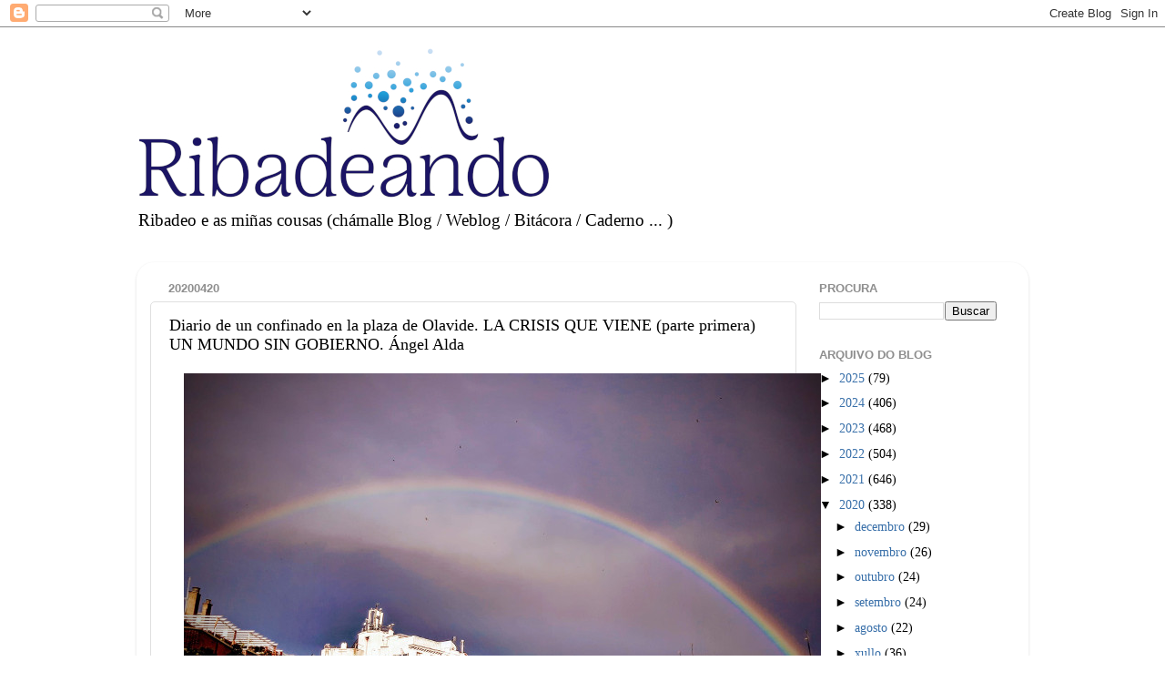

--- FILE ---
content_type: text/html; charset=UTF-8
request_url: https://www.ribadeando.com/b/stats?style=BLACK_TRANSPARENT&timeRange=ALL_TIME&token=APq4FmCPoeeMG4wYl5Wkvukus_BxVCkbgfUYuF9s7lztuhCyGfOvIZKIlytBFl4oxPZqOJ9D829yQ06w8lucKS2GWAw_i4-BXQ
body_size: 45
content:
{"total":3143868,"sparklineOptions":{"backgroundColor":{"fillOpacity":0.1,"fill":"#000000"},"series":[{"areaOpacity":0.3,"color":"#202020"}]},"sparklineData":[[0,16],[1,50],[2,32],[3,21],[4,26],[5,16],[6,18],[7,25],[8,56],[9,38],[10,48],[11,36],[12,75],[13,99],[14,3],[15,0],[16,4],[17,1],[18,7],[19,46],[20,53],[21,26],[22,23],[23,15],[24,17],[25,18],[26,36],[27,20],[28,27],[29,20]],"nextTickMs":600000}